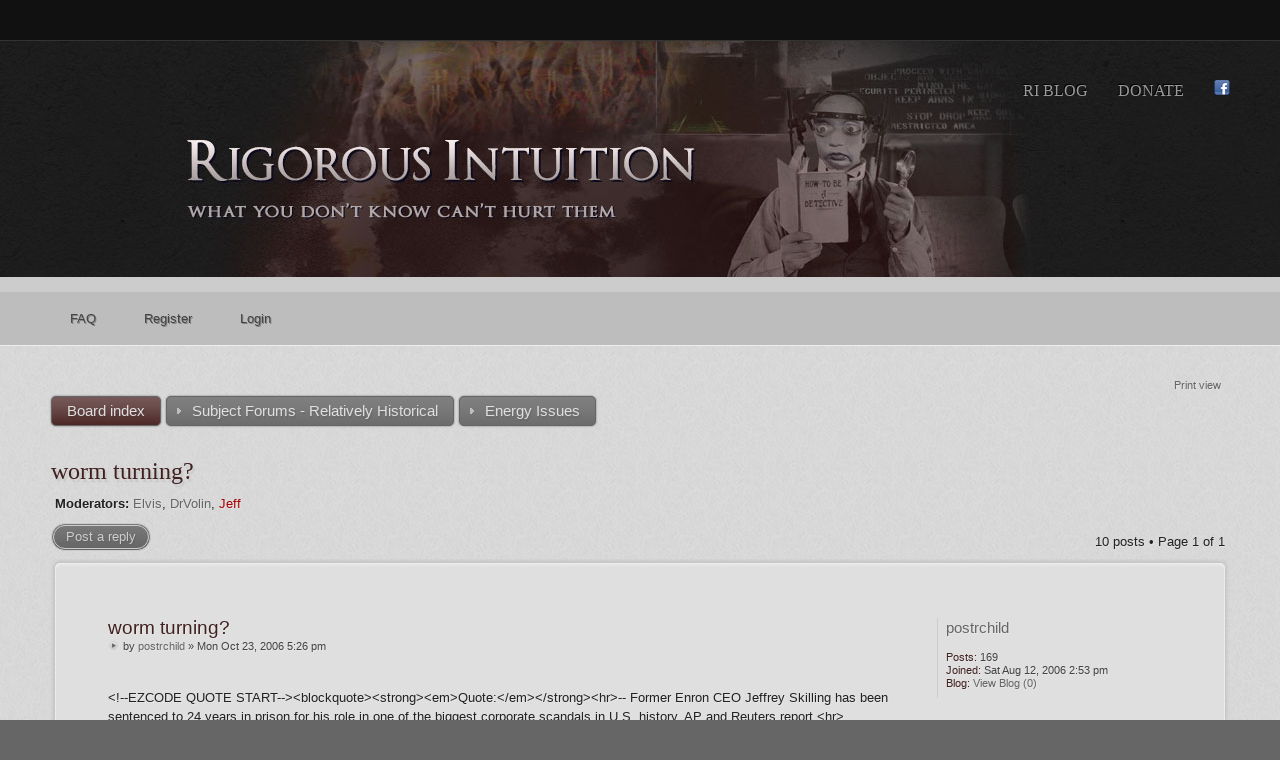

--- FILE ---
content_type: text/html; charset=UTF-8
request_url: http://www.rigorousintuition.ca/board2/viewtopic.php?f=15&t=8909&p=85709&sid=52b6cd4d653b13679d7d8e8ed10ff01f
body_size: 8129
content:
<!DOCTYPE html>
<html dir="ltr" lang="en-gb">
<head>
<meta http-equiv="content-type" content="text/html; charset=UTF-8" />
<meta http-equiv="imagetoolbar" content="no" />
<meta http-equiv="X-UA-Compatible" content="IE=edge,chrome=1" />

<title>rigorousintuition.ca &bull; View topic - worm turning?</title>

<link rel="alternate" type="application/atom+xml" title="Feed - rigorousintuition.ca" href="http://www.rigorousintuition.ca/board2/feed.php" /><link rel="alternate" type="application/atom+xml" title="Feed - News" href="http://www.rigorousintuition.ca/board2/feed.php?mode=news" /><link rel="alternate" type="application/atom+xml" title="Feed - All forums" href="http://www.rigorousintuition.ca/board2/feed.php?mode=forums" /><link rel="alternate" type="application/atom+xml" title="Feed - Forum - Energy Issues" href="http://www.rigorousintuition.ca/board2/feed.php?f=15" /><link rel="alternate" type="application/atom+xml" title="Feed - Topic - worm turning?" href="http://www.rigorousintuition.ca/board2/feed.php?f=15&amp;t=8909" />

<!--
   phpBB style name:    Artodia Deluxe
   Based on style:      prosilver (this is the default phpBB3 style)
   Prosilver author:    Tom Beddard ( http://www.subBlue.com/ )
   Deluxe author:       Vjacheslav Trushkin ( http://www.artodia.com/ )
-->

<link href="./style.php?id=20&amp;lang=en&amp;sid=dae7250cda872421b5a54c0e6bac19a3" rel="stylesheet" type="text/css" />
<link rel="shortcut icon" href="/board2/styles/RI_2012/favicon.ico" />
<script type="text/javascript">
// <![CDATA[
	var jump_page = 'Enter the page number you wish to go to:';
	var on_page = '1';
	var per_page = '';
	var base_url = '';
	var style_cookie = 'phpBBstyle';
	var style_cookie_settings = '; path=/; domain=.rigorousintuition.ca';
	var onload_functions = new Array();
	var onunload_functions = new Array();

	

	/**
	* Find a member
	*/
	function find_username(url)
	{
		popup(url, 760, 570, '_usersearch');
		return false;
	}

	/**
	* New function for handling multiple calls to window.onload and window.unload by pentapenguin
	*/
	window.onload = function()
	{
		for (var i = 0; i < onload_functions.length; i++)
		{
			eval(onload_functions[i]);
		}
	};

	window.onunload = function()
	{
		for (var i = 0; i < onunload_functions.length; i++)
		{
			eval(onunload_functions[i]);
		}
	};
	
	/*
	    Style specific stuff
    */
	var laSearchMini = 'Search…';

// ]]>
</script>
<script type="text/javascript" src="./styles/RI_2012/template/jquery-1.7.1.min.js"></script>
<!--[if lte IE 8]><script type="text/javascript"> var oldIE = true; </script><![endif]-->
<script type="text/javascript" src="./styles/RI_2012/template/style.js"></script>
<script type="text/javascript" src="./styles/RI_2012/template/forum_fn.js"></script>
<script type="text/javascript">
// <![CDATA[
	onload_functions.push('apply_onkeypress_event()');

	var form_name = 'postform';
	var text_name = 'message';
	var load_draft = false;
	var upload = false;

	// Define the bbCode tags
	var bbcode = new Array();
	var bbtags = new Array('[b]','[/b]','[i]','[/i]','[u]','[/u]','[quote]','[/quote]','[code]','[/code]','[list]','[/list]','[list=]','[/list]','[img]','[/img]','[url]','[/url]','[flash=]', '[/flash]','[size=]','[/size]');
	var imageTag = false;

	// Helpline messages
	var help_line = {
		b: '{ BBCODE_B_HELP }',
		i: '{ BBCODE_I_HELP }',
		u: '{ BBCODE_U_HELP }',
		q: '{ BBCODE_Q_HELP }',
		c: '{ BBCODE_C_HELP }',
		l: '{ BBCODE_L_HELP }',
		o: '{ BBCODE_O_HELP }',
		p: '{ BBCODE_P_HELP }',
		w: '{ BBCODE_W_HELP }',
		a: '{ BBCODE_A_HELP }',
		s: '{ BBCODE_S_HELP }',
		f: '{ BBCODE_F_HELP }',
		y: '{ BBCODE_Y_HELP }',
		d: '{ BBCODE_D_HELP }'
		
	}

	var panels = new Array('options-panel', 'attach-panel', 'poll-panel');
	var show_panel = 'options-panel';

    function change_palette()
    {
        dE('colour_palette');
        e = document.getElementById('colour_palette');
        
        if (e.style.display == 'block')
        {
            document.getElementById('bbpalette').value = '{ FONT_COLOR_HIDE }';
        }
        else
        {
            document.getElementById('bbpalette').value = '{ FONT_COLOR }';
        }
    }
	onload_functions.push('colorPalette(\'h\', 15, 10);');

// ]]>
</script>
<script type="text/javascript" src="./styles/RI_2012/template/editor.js"></script>
</head>

<body id="phpbb" class="section-viewtopic ltr">
<div id="searchbar">

</div>
<div id="header">
	<div id="main">
		<ul id="main-menu">
		<li>
		<a href="http://rigint.blogspot.com/">RI Blog</a>
		</li>
		<li>
		<a href="http://www.indiegogo.com/projects/314805?show_todos=true">Donate</a>
		</li>
		<li>
		<a href="http://www.facebook.com/rigint"><img src="./styles/RI_2012/theme/images/facebook.png" title="follow on Facebook" alt="follow on Facebook" /></a>
		</li>
		</ul>
	</div>
    <a href="./index.php?sid=dae7250cda872421b5a54c0e6bac19a3" title="Board index" id="logo"><img src="./styles/RI_2012/imageset/logo.jpg" width="960" height="236" alt="" title="" /></a>
</div>
<div id="page-header">
    <div id="nav-header">
        
        <a href="./faq.php?sid=dae7250cda872421b5a54c0e6bac19a3" title="Frequently Asked Questions"><span>FAQ</span></a> 
        <a href="./ucp.php?mode=register&amp;sid=dae7250cda872421b5a54c0e6bac19a3"><span>Register</span></a> 
             <a href="./ucp.php?mode=login&amp;sid=dae7250cda872421b5a54c0e6bac19a3" title="Login" accesskey="x"><span>Login</span></a>
</div>
        
</div>
<div id="page-body">
    <div class="nav-extra">
        <a href="./viewtopic.php?f=15&amp;t=8909&amp;sid=dae7250cda872421b5a54c0e6bac19a3&amp;view=print" title="Print view" accesskey="p">Print view</a>
    </div>

    <div class="nav-links">
        <a href="./index.php?sid=dae7250cda872421b5a54c0e6bac19a3" accesskey="h"><span>Board index</span></a> 
        <a href="./viewforum.php?f=48&amp;sid=dae7250cda872421b5a54c0e6bac19a3"><span>Subject Forums - Relatively Historical</span></a><a href="./viewforum.php?f=15&amp;sid=dae7250cda872421b5a54c0e6bac19a3"><span>Energy Issues</span></a>
    </div>

    
<h2><a href="./viewtopic.php?f=15&amp;t=8909&amp;sid=dae7250cda872421b5a54c0e6bac19a3">worm turning?</a></h2>
<!-- NOTE: remove the style="display: none" when you want to have the forum description on the topic body -->
<p>
	<strong>Moderators:</strong> <a href="./memberlist.php?mode=viewprofile&amp;u=8613&amp;sid=dae7250cda872421b5a54c0e6bac19a3">Elvis</a>, <a href="./memberlist.php?mode=viewprofile&amp;u=4180&amp;sid=dae7250cda872421b5a54c0e6bac19a3">DrVolin</a>, <a href="./memberlist.php?mode=viewprofile&amp;u=2&amp;sid=dae7250cda872421b5a54c0e6bac19a3" style="color: #AA0000;" class="username-coloured">Jeff</a>
</p>


<div class="topic-actions">

	<div class="buttons">
	
		<div class="reply-icon"><a href="./posting.php?mode=reply&amp;f=15&amp;t=8909&amp;sid=dae7250cda872421b5a54c0e6bac19a3" title="Post a reply"><span></span>Post a reply</a></div>
	
	</div>

	
		<div class="pagination">
			10 posts
			 &bull; Page <strong>1</strong> of <strong>1</strong>
		</div>
	

</div>
<div class="clear"></div>


	<div id="p85700" class="post bg2">
		<div class="inner"><span class="corners-top"><span></span></span>

		<div class="postbody">
			

			<h3 class="first"><a href="#p85700">worm turning?</a></h3>
			<p class="author"><a href="./viewtopic.php?p=85700&amp;sid=dae7250cda872421b5a54c0e6bac19a3#p85700"><img src="./styles/RI_2012/imageset/icon_topic_latest.gif" width="11" height="9" alt="Post" title="Post" /></a>by <strong><a href="./memberlist.php?mode=viewprofile&amp;u=115&amp;sid=dae7250cda872421b5a54c0e6bac19a3">postrchild</a></strong> &raquo; Mon Oct 23, 2006 5:26 pm </p>

			

			<div class="content">&lt;!--EZCODE QUOTE START--&gt;&lt;blockquote&gt;&lt;strong&gt;&lt;em&gt;Quote:&lt;/em&gt;&lt;/strong&gt;&lt;hr&gt;-- Former Enron CEO Jeffrey Skilling has been sentenced to 24 years in prison for his role in one of the biggest corporate scandals in U.S. history, AP and Reuters report.&lt;hr&gt;&lt;/blockquote&gt;&lt;!--EZCODE QUOTE END--&gt;&lt;br&gt;&lt;br&gt;&lt;br&gt;Or is this the little guy taking the fall for the permanently vacated Lay?  Hope he's sucking down mojitos on some remote island.... &lt;p&gt;&lt;/p&gt;&lt;i&gt;&lt;/i&gt;</div>

			

		</div>

		
			<dl class="postprofile" id="profile85700">
			<dt>
				<a href="./memberlist.php?mode=viewprofile&amp;u=115&amp;sid=dae7250cda872421b5a54c0e6bac19a3">postrchild</a>
			</dt>

			

		<dd>&nbsp;</dd>

		<dd><strong>Posts:</strong> 169</dd><dd><strong>Joined:</strong> Sat Aug 12, 2006 2:53 pm</dd>
			<dd><strong>Blog:</strong> <a href="http://www.rigorousintuition.ca/board2/blog/postrchild/index_sid-dae7250cda872421b5a54c0e6bac19a3.html">View Blog (0)</a></dd>
		

		</dl>
	

		<div class="back2top"><a href="#page-body" class="top" title="Top">Top</a></div>

		<span class="corners-bottom"><span></span></span></div>
	</div>

	<hr class="divider" />

	<div id="p85701" class="post bg1">
		<div class="inner"><span class="corners-top"><span></span></span>

		<div class="postbody">
			

			<h3 ><a href="#p85701">Re: worm turning?</a></h3>
			<p class="author"><a href="./viewtopic.php?p=85701&amp;sid=dae7250cda872421b5a54c0e6bac19a3#p85701"><img src="./styles/RI_2012/imageset/icon_topic_latest.gif" width="11" height="9" alt="Post" title="Post" /></a>by <strong><a href="./memberlist.php?mode=viewprofile&amp;u=184&amp;sid=dae7250cda872421b5a54c0e6bac19a3">Iroquois</a></strong> &raquo; Mon Oct 23, 2006 10:49 pm </p>

			

			<div class="content">I'll take whatever application of egalitarian justice comes our way, be it some elite scumbag being singled out for the fall or any of the varieties of &quot;limited hangout&quot; that gets us that much closer to the truth. If we fail to recognize our successes as such, and I using &quot;our&quot; in the broadest possible sense as that is how I view the situation, we may fail to capitalize on our victories when it most matters. Though I don't mean to make any additional parallels between ourselves and the Carthagians, I'd hate to one day look back and realize our &quot;victory at Cannae moment&quot; had come and gone along with the opportunity to end this game that it offered. &lt;p&gt;&lt;/p&gt;&lt;i&gt;&lt;/i&gt;</div>

			

		</div>

		
			<dl class="postprofile" id="profile85701">
			<dt>
				<a href="./memberlist.php?mode=viewprofile&amp;u=184&amp;sid=dae7250cda872421b5a54c0e6bac19a3">Iroquois</a>
			</dt>

			

		<dd>&nbsp;</dd>

		<dd><strong>Posts:</strong> 660</dd><dd><strong>Joined:</strong> Sat Jul 02, 2005 1:47 pm</dd><dd><strong>Location:</strong> Michigan</dd>
			<dd><strong>Blog:</strong> <a href="http://www.rigorousintuition.ca/board2/blog/Iroquois/index_sid-dae7250cda872421b5a54c0e6bac19a3.html">View Blog (0)</a></dd>
		

		</dl>
	

		<div class="back2top"><a href="#page-body" class="top" title="Top">Top</a></div>

		<span class="corners-bottom"><span></span></span></div>
	</div>

	<hr class="divider" />

	<div id="p85702" class="post bg2">
		<div class="inner"><span class="corners-top"><span></span></span>

		<div class="postbody">
			

			<h3 ><a href="#p85702">Re: worm turning?</a></h3>
			<p class="author"><a href="./viewtopic.php?p=85702&amp;sid=dae7250cda872421b5a54c0e6bac19a3#p85702"><img src="./styles/RI_2012/imageset/icon_topic_latest.gif" width="11" height="9" alt="Post" title="Post" /></a>by <strong><a href="./memberlist.php?mode=viewprofile&amp;u=101&amp;sid=dae7250cda872421b5a54c0e6bac19a3">dbeach</a></strong> &raquo; Mon Oct 23, 2006 11:19 pm </p>

			

			<div class="content">I happy this piggie goes to market .&lt;br&gt;&lt;br&gt; NEXT!!&lt;br&gt;&lt;br&gt;I sure the gangstas will take mighty good care of his possesions while he is in da big house &lt;p&gt;&lt;/p&gt;&lt;i&gt;&lt;/i&gt;</div>

			

		</div>

		
			<dl class="postprofile" id="profile85702">
			<dt>
				<a href="./memberlist.php?mode=viewprofile&amp;u=101&amp;sid=dae7250cda872421b5a54c0e6bac19a3">dbeach</a>
			</dt>

			

		<dd>&nbsp;</dd>

		<dd><strong>Posts:</strong> 2650</dd><dd><strong>Joined:</strong> Sun Jul 10, 2005 7:40 pm</dd>
			<dd><strong>Blog:</strong> <a href="http://www.rigorousintuition.ca/board2/blog/dbeach/index_sid-dae7250cda872421b5a54c0e6bac19a3.html">View Blog (0)</a></dd>
		

		</dl>
	

		<div class="back2top"><a href="#page-body" class="top" title="Top">Top</a></div>

		<span class="corners-bottom"><span></span></span></div>
	</div>

	<hr class="divider" />

	<div id="p85703" class="post bg1">
		<div class="inner"><span class="corners-top"><span></span></span>

		<div class="postbody">
			

			<h3 ><a href="#p85703">Re: worm turning?</a></h3>
			<p class="author"><a href="./viewtopic.php?p=85703&amp;sid=dae7250cda872421b5a54c0e6bac19a3#p85703"><img src="./styles/RI_2012/imageset/icon_topic_latest.gif" width="11" height="9" alt="Post" title="Post" /></a>by <strong><a href="./memberlist.php?mode=viewprofile&amp;u=115&amp;sid=dae7250cda872421b5a54c0e6bac19a3">postrchild</a></strong> &raquo; Tue Oct 24, 2006 2:03 pm </p>

			

			<div class="content">well dbeach you seem to think he's going to one of those &quot;darkie&quot; prisons.......he isnt.  I bet he ends up in some white collar facility where he has free time and doesnt make 6 cents an hour for the HARD LABOR he will never do....like most of the &quot;GANGSTAS&quot; you so nonchalantly evoked.  Prison Labor is one of the fastest growing, most profitable &quot;businesses&quot; in the US.........look it up.  People are making HUGE bucks off prison labor.....but the prisoner makes a minute fraction of it........dont get me wrong.  Not sympathizing with the murderers and rapists but the &quot;weed man&quot; definatley got the short end on this one. &lt;p&gt;&lt;/p&gt;&lt;i&gt;&lt;/i&gt;</div>

			

		</div>

		
			<dl class="postprofile" id="profile85703">
			<dt>
				<a href="./memberlist.php?mode=viewprofile&amp;u=115&amp;sid=dae7250cda872421b5a54c0e6bac19a3">postrchild</a>
			</dt>

			

		<dd>&nbsp;</dd>

		<dd><strong>Posts:</strong> 169</dd><dd><strong>Joined:</strong> Sat Aug 12, 2006 2:53 pm</dd>
			<dd><strong>Blog:</strong> <a href="http://www.rigorousintuition.ca/board2/blog/postrchild/index_sid-dae7250cda872421b5a54c0e6bac19a3.html">View Blog (0)</a></dd>
		

		</dl>
	

		<div class="back2top"><a href="#page-body" class="top" title="Top">Top</a></div>

		<span class="corners-bottom"><span></span></span></div>
	</div>

	<hr class="divider" />

	<div id="p85704" class="post bg2">
		<div class="inner"><span class="corners-top"><span></span></span>

		<div class="postbody">
			

			<h3 ><a href="#p85704">Re: worm turning?</a></h3>
			<p class="author"><a href="./viewtopic.php?p=85704&amp;sid=dae7250cda872421b5a54c0e6bac19a3#p85704"><img src="./styles/RI_2012/imageset/icon_topic_latest.gif" width="11" height="9" alt="Post" title="Post" /></a>by <strong><a href="./memberlist.php?mode=viewprofile&amp;u=7&amp;sid=dae7250cda872421b5a54c0e6bac19a3">dqueue</a></strong> &raquo; Tue Oct 24, 2006 2:59 pm </p>

			

			<div class="content">Bullshit that he's going to end up in a country club.  He received a 24 year sentence.  The feds do not put people with that kind of time in a minimum security institution.  He very well may start his time in a maximum security facility... at the very least a medium security facility.  The best he can hope for is a stint in Federal Medical Center, but there he gets to deal with the criminally insane... not quite a walk in the park.  Since he went to trial and didn't snitch, he won't land at any of the cushy &quot;snitch prisons&quot; run by the Feds either... &lt;br&gt;&lt;br&gt;So, Skilling will soon learn quite a bit about respect and living respectfully of those around us. &lt;p&gt;&lt;/p&gt;&lt;i&gt;&lt;/i&gt;</div>

			

		</div>

		
			<dl class="postprofile" id="profile85704">
			<dt>
				<a href="./memberlist.php?mode=viewprofile&amp;u=7&amp;sid=dae7250cda872421b5a54c0e6bac19a3"><img src="./download/file.php?avatar=7_1321040953.jpg" width="140" height="140" alt="User avatar" /></a><br />
				<a href="./memberlist.php?mode=viewprofile&amp;u=7&amp;sid=dae7250cda872421b5a54c0e6bac19a3">dqueue</a>
			</dt>

			

		<dd>&nbsp;</dd>

		<dd><strong>Posts:</strong> 432</dd><dd><strong>Joined:</strong> Mon May 02, 2005 5:02 pm</dd><dd><strong>Location:</strong> DC</dd>
			<dd><strong>Blog:</strong> <a href="http://www.rigorousintuition.ca/board2/blog/dqueue/index_sid-dae7250cda872421b5a54c0e6bac19a3.html">View Blog (0)</a></dd>
		

		</dl>
	

		<div class="back2top"><a href="#page-body" class="top" title="Top">Top</a></div>

		<span class="corners-bottom"><span></span></span></div>
	</div>

	<hr class="divider" />

	<div id="p85705" class="post bg1">
		<div class="inner"><span class="corners-top"><span></span></span>

		<div class="postbody">
			

			<h3 ><a href="#p85705">Re: worm turning?</a></h3>
			<p class="author"><a href="./viewtopic.php?p=85705&amp;sid=dae7250cda872421b5a54c0e6bac19a3#p85705"><img src="./styles/RI_2012/imageset/icon_topic_latest.gif" width="11" height="9" alt="Post" title="Post" /></a>by <strong><a href="./memberlist.php?mode=viewprofile&amp;u=21&amp;sid=dae7250cda872421b5a54c0e6bac19a3">Gouda</a></strong> &raquo; Tue Oct 24, 2006 3:49 pm </p>

			

			<div class="content">He's off to FCC Butner, a low-to-medium security federal facilty.  &lt;br&gt;&lt;br&gt;&lt;!--EZCODE BOLD START--&gt;&lt;strong&gt;Enron exec sentenced to 24-year term&lt;/strong&gt;&lt;!--EZCODE BOLD END--&gt;&lt;br&gt;&lt;!--EZCODE AUTOLINK START--&gt;&lt;a href="http://www.khou.com/sharedcontent/dws/wfaa/latestnews/stories/wfaa061023_wz_skilling.68fb4814.html"&gt;www.khou.com/sharedconten...b4814.html&lt;/a&gt;&lt;!--EZCODE AUTOLINK END--&gt;&lt;br&gt;&lt;br&gt;&lt;!--EZCODE BOLD START--&gt;&lt;strong&gt;FCC Butner: &lt;/strong&gt;&lt;!--EZCODE BOLD END--&gt;&lt;!--EZCODE AUTOLINK START--&gt;&lt;a href="http://www.bop.gov/locations/institutions/bux/index.jsp"&gt;www.bop.gov/locations/ins.../index.jsp&lt;/a&gt;&lt;!--EZCODE AUTOLINK END--&gt;&lt;br&gt;&lt;br&gt;Low: Low security Federal Correctional Institutions (FCIs) have double-fenced perimeters, mostly dormitory or cubicle housing, and strong work and program components. The staff-to-inmate ratio in these institutions is higher than in minimum security facilities. &lt;br&gt;&lt;br&gt;&lt;!--EZCODE IMAGE START--&gt;&lt;img src="http://www.bop.gov/locations/institutions/buf/graphics/BUF.jpg" style="border:0;"/&gt;&lt;!--EZCODE IMAGE END--&gt;&lt;br&gt;&lt;br&gt;Medium I: Medium security FCIs have strengthened perimeters (often double fences with electronic detection systems), mostly cell-type housing, a wide variety of work and treatment programs, an even higher staff-to-inmate ratio than low security FCIs, and even greater internal controls.&lt;br&gt;&lt;br&gt;&lt;!--EZCODE IMAGE START--&gt;&lt;img src="http://www.bop.gov/locations/institutions/but/graphics/BUT.jpg" style="border:0;"/&gt;&lt;!--EZCODE IMAGE END--&gt;&lt;br&gt;&lt;br&gt;Medium II:&lt;br&gt;&lt;br&gt;&lt;!--EZCODE IMAGE START--&gt;&lt;img src="http://www.bop.gov/locations/institutions/btf/graphics/BTF.jpg" style="border:0;"/&gt;&lt;!--EZCODE IMAGE END--&gt;&lt;br&gt;&lt;br&gt;Post-Butner Facility:&lt;br&gt;&lt;br&gt;&lt;!--EZCODE IMAGE START--&gt;&lt;img src="http://artfiles.art.com/images/-/Hieronymus-Bosch/Hell-Giclee-Print-C11725223.jpeg" style="border:0;"/&gt;&lt;!--EZCODE IMAGE END--&gt; &lt;p&gt;&lt;/p&gt;&lt;i&gt;&lt;/i&gt;</div>

			

		</div>

		
			<dl class="postprofile" id="profile85705">
			<dt>
				<a href="./memberlist.php?mode=viewprofile&amp;u=21&amp;sid=dae7250cda872421b5a54c0e6bac19a3"><img src="./download/file.php?avatar=21_1277798962.jpg" width="95" height="120" alt="User avatar" /></a><br />
				<a href="./memberlist.php?mode=viewprofile&amp;u=21&amp;sid=dae7250cda872421b5a54c0e6bac19a3">Gouda</a>
			</dt>

			

		<dd>&nbsp;</dd>

		<dd><strong>Posts:</strong> 3009</dd><dd><strong>Joined:</strong> Tue Sep 13, 2005 1:53 am</dd><dd><strong>Location:</strong> a circular mould</dd>
			<dd><strong>Blog:</strong> <a href="http://www.rigorousintuition.ca/board2/blog/Gouda/index_sid-dae7250cda872421b5a54c0e6bac19a3.html">View Blog (0)</a></dd>
		

		</dl>
	

		<div class="back2top"><a href="#page-body" class="top" title="Top">Top</a></div>

		<span class="corners-bottom"><span></span></span></div>
	</div>

	<hr class="divider" />

	<div id="p85706" class="post bg2">
		<div class="inner"><span class="corners-top"><span></span></span>

		<div class="postbody">
			

			<h3 ><a href="#p85706">Re: worm turning?</a></h3>
			<p class="author"><a href="./viewtopic.php?p=85706&amp;sid=dae7250cda872421b5a54c0e6bac19a3#p85706"><img src="./styles/RI_2012/imageset/icon_topic_latest.gif" width="11" height="9" alt="Post" title="Post" /></a>by <strong><a href="./memberlist.php?mode=viewprofile&amp;u=115&amp;sid=dae7250cda872421b5a54c0e6bac19a3">postrchild</a></strong> &raquo; Tue Oct 24, 2006 3:52 pm </p>

			

			<div class="content">yeah see.....you dont find LeRoy and Bubba the ass plowers in these type places....although I do hear that you find Jesus occasionally!&lt;!--EZCODE EMOTICON START :rollin --&gt;&lt;img src=http://www.ezboard.com/images/emoticons/roll.gif ALT=":rollin"&gt;&lt;!--EZCODE EMOTICON END--&gt;  &lt;p&gt;&lt;/p&gt;&lt;i&gt;&lt;/i&gt;</div>

			

		</div>

		
			<dl class="postprofile" id="profile85706">
			<dt>
				<a href="./memberlist.php?mode=viewprofile&amp;u=115&amp;sid=dae7250cda872421b5a54c0e6bac19a3">postrchild</a>
			</dt>

			

		<dd>&nbsp;</dd>

		<dd><strong>Posts:</strong> 169</dd><dd><strong>Joined:</strong> Sat Aug 12, 2006 2:53 pm</dd>
			<dd><strong>Blog:</strong> <a href="http://www.rigorousintuition.ca/board2/blog/postrchild/index_sid-dae7250cda872421b5a54c0e6bac19a3.html">View Blog (0)</a></dd>
		

		</dl>
	

		<div class="back2top"><a href="#page-body" class="top" title="Top">Top</a></div>

		<span class="corners-bottom"><span></span></span></div>
	</div>

	<hr class="divider" />

	<div id="p85707" class="post bg1">
		<div class="inner"><span class="corners-top"><span></span></span>

		<div class="postbody">
			

			<h3 ><a href="#p85707">Re: worm turning?</a></h3>
			<p class="author"><a href="./viewtopic.php?p=85707&amp;sid=dae7250cda872421b5a54c0e6bac19a3#p85707"><img src="./styles/RI_2012/imageset/icon_topic_latest.gif" width="11" height="9" alt="Post" title="Post" /></a>by <strong><a href="./memberlist.php?mode=viewprofile&amp;u=7&amp;sid=dae7250cda872421b5a54c0e6bac19a3">dqueue</a></strong> &raquo; Tue Oct 24, 2006 4:19 pm </p>

			

			<div class="content">If he's headed to Butner, he's going to the FMC, Federal Medical Center.  There, he will be in the company of many physically and mentally ill inmates... it's not the best of places, to my understanding.  Probably a little less populated than the low.  Once he gets a clean bill of health (or realizes that he can't adequately game the system to keep his ass out of an actual penitentiary), he'll move to a medium, especially with that amount of time.  They can reclassify him later, but it'll take some years. &lt;p&gt;&lt;/p&gt;&lt;i&gt;&lt;/i&gt;</div>

			

		</div>

		
			<dl class="postprofile" id="profile85707">
			<dt>
				<a href="./memberlist.php?mode=viewprofile&amp;u=7&amp;sid=dae7250cda872421b5a54c0e6bac19a3"><img src="./download/file.php?avatar=7_1321040953.jpg" width="140" height="140" alt="User avatar" /></a><br />
				<a href="./memberlist.php?mode=viewprofile&amp;u=7&amp;sid=dae7250cda872421b5a54c0e6bac19a3">dqueue</a>
			</dt>

			

		<dd>&nbsp;</dd>

		<dd><strong>Posts:</strong> 432</dd><dd><strong>Joined:</strong> Mon May 02, 2005 5:02 pm</dd><dd><strong>Location:</strong> DC</dd>
			<dd><strong>Blog:</strong> <a href="http://www.rigorousintuition.ca/board2/blog/dqueue/index_sid-dae7250cda872421b5a54c0e6bac19a3.html">View Blog (0)</a></dd>
		

		</dl>
	

		<div class="back2top"><a href="#page-body" class="top" title="Top">Top</a></div>

		<span class="corners-bottom"><span></span></span></div>
	</div>

	<hr class="divider" />

	<div id="p85708" class="post bg2">
		<div class="inner"><span class="corners-top"><span></span></span>

		<div class="postbody">
			

			<h3 ><a href="#p85708">Re: worm turning?</a></h3>
			<p class="author"><a href="./viewtopic.php?p=85708&amp;sid=dae7250cda872421b5a54c0e6bac19a3#p85708"><img src="./styles/RI_2012/imageset/icon_topic_latest.gif" width="11" height="9" alt="Post" title="Post" /></a>by <strong><a href="./memberlist.php?mode=viewprofile&amp;u=115&amp;sid=dae7250cda872421b5a54c0e6bac19a3">postrchild</a></strong> &raquo; Tue Oct 24, 2006 4:25 pm </p>

			

			<div class="content">wait.....why is he going to a Med Facility.....did he get an insanity plea? &lt;p&gt;&lt;/p&gt;&lt;i&gt;&lt;/i&gt;</div>

			

		</div>

		
			<dl class="postprofile" id="profile85708">
			<dt>
				<a href="./memberlist.php?mode=viewprofile&amp;u=115&amp;sid=dae7250cda872421b5a54c0e6bac19a3">postrchild</a>
			</dt>

			

		<dd>&nbsp;</dd>

		<dd><strong>Posts:</strong> 169</dd><dd><strong>Joined:</strong> Sat Aug 12, 2006 2:53 pm</dd>
			<dd><strong>Blog:</strong> <a href="http://www.rigorousintuition.ca/board2/blog/postrchild/index_sid-dae7250cda872421b5a54c0e6bac19a3.html">View Blog (0)</a></dd>
		

		</dl>
	

		<div class="back2top"><a href="#page-body" class="top" title="Top">Top</a></div>

		<span class="corners-bottom"><span></span></span></div>
	</div>

	<hr class="divider" />

	<div id="p85709" class="post bg1">
		<div class="inner"><span class="corners-top"><span></span></span>

		<div class="postbody">
			

			<h3 ><a href="#p85709">Re: worm turning?</a></h3>
			<p class="author"><a href="./viewtopic.php?p=85709&amp;sid=dae7250cda872421b5a54c0e6bac19a3#p85709"><img src="./styles/RI_2012/imageset/icon_topic_latest.gif" width="11" height="9" alt="Post" title="Post" /></a>by <strong><a href="./memberlist.php?mode=viewprofile&amp;u=101&amp;sid=dae7250cda872421b5a54c0e6bac19a3">dbeach</a></strong> &raquo; Tue Oct 24, 2006 4:27 pm </p>

			

			<div class="content">&quot;well dbeach you seem to think he's going to one of those &quot;darkie&quot; prisons.......he isnt.&quot; &lt;br&gt;&lt;br&gt;&lt;br&gt;I will try to clarify my words ..and really you don't know what I was thinking and yet you spin my words.&lt;br&gt;&lt;br&gt;WHY?&lt;br&gt;&lt;br&gt;&quot;I happy this piggie goes to market .&quot;&lt;br&gt;&lt;br&gt;meaning he best watch his back in more than sexual ways as in somebody could stab him...shoot em  ..dope em &lt;br&gt;&lt;br&gt;&lt;br&gt;&quot;I sure the gangstas will take mighty good care of his possesions while he is in da big house&quot; &lt;br&gt;&lt;br&gt;using some street speech to accentuate the real gangs who may take hold of his possessions and use them however they want..keeping in mind  the elites are the real gangsters whom run this planet and this Skilling one will sit out the action..MAYBE his pals will protect his possesions and MAYBE they will abuse them.&lt;br&gt;&lt;br&gt;IF he stays quiet on the big crimes of Enron like helping to finance 9/11 and some other crimes in India..&lt;br&gt;&lt;br&gt;then he will be OK with the elites&lt;br&gt;&lt;br&gt;&lt;br&gt;&lt;br&gt;&lt;br&gt;&lt;br&gt;&lt;br&gt; &lt;p&gt;&lt;/p&gt;&lt;i&gt;&lt;/i&gt;</div>

			

		</div>

		
			<dl class="postprofile" id="profile85709">
			<dt>
				<a href="./memberlist.php?mode=viewprofile&amp;u=101&amp;sid=dae7250cda872421b5a54c0e6bac19a3">dbeach</a>
			</dt>

			

		<dd>&nbsp;</dd>

		<dd><strong>Posts:</strong> 2650</dd><dd><strong>Joined:</strong> Sun Jul 10, 2005 7:40 pm</dd>
			<dd><strong>Blog:</strong> <a href="http://www.rigorousintuition.ca/board2/blog/dbeach/index_sid-dae7250cda872421b5a54c0e6bac19a3.html">View Blog (0)</a></dd>
		

		</dl>
	

		<div class="back2top"><a href="#page-body" class="top" title="Top">Top</a></div>

		<span class="corners-bottom"><span></span></span></div>
	</div>

	<hr class="divider" />

	<form id="viewtopic" method="post" action="./viewtopic.php?f=15&amp;t=8909&amp;sid=dae7250cda872421b5a54c0e6bac19a3">

	<fieldset class="display-options" style="margin-top: 0; ">
		
		<label>Display posts from previous: <select name="st" id="st"><option value="0" selected="selected">All posts</option><option value="1">1 day</option><option value="7">7 days</option><option value="14">2 weeks</option><option value="30">1 month</option><option value="90">3 months</option><option value="180">6 months</option><option value="365">1 year</option></select></label>
		<label>Sort by <select name="sk" id="sk"><option value="a">Author</option><option value="t" selected="selected">Post time</option><option value="s">Subject</option></select></label> <label><select name="sd" id="sd"><option value="a" selected="selected">Ascending</option><option value="d">Descending</option></select> <input type="submit" name="sort" value="Go" class="button2" /></label>
		
	</fieldset>

	</form>
	<hr />


<div class="topic-actions">
	<div class="buttons">
	
		<div class="reply-icon"><a href="./posting.php?mode=reply&amp;f=15&amp;t=8909&amp;sid=dae7250cda872421b5a54c0e6bac19a3" title="Post a reply"><span></span>Post a reply</a>
		</div>
            
	</div>

	
		<div class="pagination">
			10 posts
			 &bull; Page <strong>1</strong> of <strong>1</strong>
		</div>
	
</div>


	<p></p><p><a href="./viewforum.php?f=15&amp;sid=dae7250cda872421b5a54c0e6bac19a3" class="left-box left" accesskey="r">Return to Energy Issues</a></p>

	<form method="post" id="jumpbox" action="./viewforum.php?sid=dae7250cda872421b5a54c0e6bac19a3" onsubmit="if(this.f.value == -1){return false;}">

	
		<fieldset class="jumpbox">
	
			<label for="f" accesskey="j">Jump to:</label>
			<select name="f" id="f" onchange="if(this.options[this.selectedIndex].value != -1){ document.forms['jumpbox'].submit() }">
			
				<option value="-1">Select a forum</option>
			<option value="-1">------------------</option>
				<option value="47">Top Three</option>
			
				<option value="8">&nbsp; &nbsp;General Discussion</option>
			
				<option value="33">&nbsp; &nbsp;Data &amp; Research Compilations</option>
			
				<option value="34">&nbsp; &nbsp;The Lounge &amp; Member News</option>
			
				<option value="58">Greatest RI Threads</option>
			
				<option value="64">&nbsp; &nbsp;L'Encyclopedie</option>
			
				<option value="61">&nbsp; &nbsp;High Weirdness</option>
			
				<option value="60">&nbsp; &nbsp;Political</option>
			
				<option value="59">Dream Forums</option>
			
				<option value="52">&nbsp; &nbsp;SLAD Newswire</option>
			
				<option value="63">Subject Forums - Active Since 2018</option>
			
				<option value="23">&nbsp; &nbsp;9/11</option>
			
				<option value="18">&nbsp; &nbsp;Assassinations and Suspicious Deaths</option>
			
				<option value="40">&nbsp; &nbsp;Book Forum</option>
			
				<option value="43">&nbsp; &nbsp;Culture Studies</option>
			
				<option value="24">&nbsp; &nbsp;Deep Politics</option>
			
				<option value="46">&nbsp; &nbsp;Franklin Scandal</option>
			
				<option value="20">&nbsp; &nbsp;Health</option>
			
				<option value="30">&nbsp; &nbsp;Media and Information Technology</option>
			
				<option value="13">&nbsp; &nbsp;Mind Control</option>
			
				<option value="26">&nbsp; &nbsp;Paedophilia and Fascist Sexuality</option>
			
				<option value="17">&nbsp; &nbsp;Plame Investigation</option>
			
				<option value="44">&nbsp; &nbsp;Psyops and Meme Management</option>
			
				<option value="21">&nbsp; &nbsp;Religion and the Occult</option>
			
				<option value="27">&nbsp; &nbsp;SRA and Occult Crime</option>
			
				<option value="9">&nbsp; &nbsp;Spirituality</option>
			
				<option value="29">&nbsp; &nbsp;UFOs and High Weirdness</option>
			
				<option value="31">&nbsp; &nbsp;The &quot;War on Terror&quot;</option>
			
				<option value="32">&nbsp; &nbsp;Other</option>
			
				<option value="48">Subject Forums - Relatively Historical</option>
			
				<option value="6">&nbsp; &nbsp;7/7 London bombings</option>
			
				<option value="39">&nbsp; &nbsp;Activism</option>
			
				<option value="3">&nbsp; &nbsp;Bush Family</option>
			
				<option value="5">&nbsp; &nbsp;Economics</option>
			
				<option value="15" selected="selected">&nbsp; &nbsp;Energy Issues</option>
			
				<option value="19">&nbsp; &nbsp;Environment</option>
			
				<option value="14">&nbsp; &nbsp;Fascism</option>
			
				<option value="22">&nbsp; &nbsp;Iraq</option>
			
				<option value="12">&nbsp; &nbsp;Justice</option>
			
				<option value="25">&nbsp; &nbsp;Katrina and Aftermath</option>
			
				<option value="10">&nbsp; &nbsp;Latin America</option>
			
				<option value="28">&nbsp; &nbsp;Middle East</option>
			
				<option value="16">&nbsp; &nbsp;Politics and Stolen Elections</option>
			
				<option value="42">&nbsp; &nbsp;Scalar and HAARP</option>
			
				<option value="7">&nbsp; &nbsp;Scientology</option>
			
				<option value="11">&nbsp; &nbsp;Secret Societies</option>
			
				<option value="41">&nbsp; &nbsp;Self Sufficiency</option>
			
				<option value="50">Locked Forums</option>
			
				<option value="36">&nbsp; &nbsp;The Jeff Wells Rules</option>
			
				<option value="37">&nbsp; &nbsp;Ask Admin [old version/not in use]</option>
			
				<option value="35">&nbsp; &nbsp;FIRE PIT</option>
			
				<option value="45">&nbsp; &nbsp;[Moved to Lounge]</option>
			
				<option value="51">&nbsp; &nbsp;Locked</option>
			
				<option value="38">&nbsp; &nbsp;Moderators</option>
			
				<option value="54">testcat (features testing)</option>
			
				<option value="57">&nbsp; &nbsp;Mother!</option>
			
				<option value="56">&nbsp; &nbsp;testforum</option>
			
			</select>
			<input type="submit" value="Go" class="button2" />
		</fieldset>
	</form>


	<h3>Who is online</h3>
	<p>Users browsing this forum: No registered users and 6 guests</p>
<div class="nav-extra nav-extra-footer">
        <a href="./memberlist.php?mode=leaders&amp;sid=dae7250cda872421b5a54c0e6bac19a3">The team</a> &bull; <a href="./ucp.php?mode=delete_cookies&amp;sid=dae7250cda872421b5a54c0e6bac19a3">Delete all board cookies</a> &bull; 
        <span class="time">All times are UTC - 5 hours [ <abbr title="Daylight Saving Time">DST</abbr> ]</span>
    </div>
	<div class="nav-links nav-links-footer">
	<a href="./index.php?sid=dae7250cda872421b5a54c0e6bac19a3" accesskey="h"><span>Board index</span></a>
        <a href="./viewforum.php?f=48&amp;sid=dae7250cda872421b5a54c0e6bac19a3"><span>Subject Forums - Relatively Historical</span></a><a href="./viewforum.php?f=15&amp;sid=dae7250cda872421b5a54c0e6bac19a3"><span>Energy Issues</span></a>
    </div>
	
</div>

<div id="footer">

	<div class="copyright">
	    <p class="copy-left">
	        Powered by <a href="http://www.phpbb.com/">phpBB</a>&reg; Forum Software &copy; phpBB Group
	    	
		</p>
<!--
    Please do not remove style author's link below. For updates and support visit http://www.artodia.com/
//-->
		<p class="copy-right">
		    Site design by <a href="http://www.likelyarts.com/">Likely Arts</a> based on "Deluxe" by <a href="http://www.artodia.com/">Artodia</a>.
        </p>
		
	</div>
	
	
    <div>
        
    </div>
	
</div>

</body>
</html>